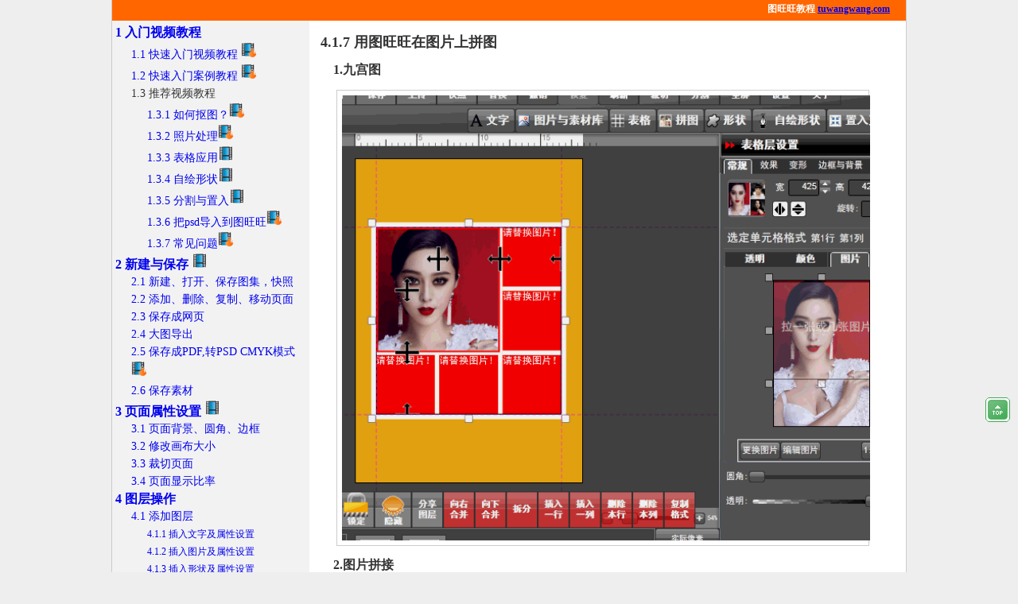

--- FILE ---
content_type: text/html
request_url: https://tuwangwang.com/Learn/417.html
body_size: 3713
content:
<!DOCTYPE html PUBLIC "-//W3C//DTD XHTML 1.0 Transitional//EN" "http://www.w3.org/TR/xhtml1/DTD/xhtml1-transitional.dtd">
<html xmlns="http://www.w3.org/1999/xhtml"><!-- InstanceBegin template="/Templates/index.dwt" codeOutsideHTMLIsLocked="false" -->
<head>
<meta http-equiv="Content-Type" content="text/html; charset=gb2312" />
<!-- InstanceBeginEditable name="doctitle" -->
<title>图旺旺广告设计软件简介--图旺旺教程</title>
<meta name="keywords" content="图旺旺教程,广告设计,制图软件,图片处理软件,视频教程" />
    <meta name="description" content="本教程详细介绍图旺旺使用方法，包括文字和视频案例，通俗易懂" />
<!-- InstanceEndEditable -->
<link href="css.css" rel="stylesheet" type="text/css" />
<!-- InstanceBeginEditable name="head" -->
<style type="text/css">
<!--
.STYLE1 {color: #FF0000}
-->
</style>
<!-- InstanceEndEditable -->
</head>

<body>
<div class="learncontainer" >
<div id="cominfo">图旺旺教程
  <a href="http://www.tuwangwang.com">tuwangwang.com</a></div>
 <div class="learnmenu">
 <ul class="learnmenulist1">
 <li><a href="../" class="learnmenulever1">1 入门视频教程
   </a>
 <li><a href="#" class="learnmenulever1"></a>
   <ul>
    <li><a href="index.html" class="learnmenulever2">1.1 快速入门视频教程
   </a><img src="images/videoandhot.gif" height="20" />
     <li><a href="1-2.html" class="learnmenulever2">1.2 快速入门案例教程
   </a><img src="images/videoandhot.gif" height="20" />
      <li class="learnmenulever2">1.3 推荐视频教程
 
        <ul>
<li><a href="kt.html" class="learnmenulever2">1.3.1 如何抠图？</a><img src="images/videoandhot.gif" height="20" /></li>
<li><a href="1-3-2.html" class="learnmenulever2">1.3.2 照片处理</a><img src="images/videoandhot.gif" height="20" /></li>
<li><a href="1-3-3.html" class="learnmenulever2">1.3.3 表格应用</a><img src="images/video.gif" height="20" /></li>
<li><a href="1-3-4.html" class="learnmenulever2">1.3.4 自绘形状</a><img src="images/video.gif" height="20" /></li>
<li><a href="1-3-5.html" class="learnmenulever2">1.3.5 分割与置入</a><img src="images/video.gif" height="20" /></li>
<li><a href="1-3-6.html" class="learnmenulever2">1.3.6 把psd导入到图旺旺</a><img src="images/videoandhot.gif" height="20" /></li>
<li><a href="faq.html" class="learnmenulever2">1.3.7 常见问题</a><img src="images/videoandhot.gif" height="20" /></li>
</ul>
</li>
</ul>
</li>
 <li><a href="2.html" class="learnmenulever1">2 新建与保存
   </a><img src="images/video.gif" height="20" />
   <ul>
<li><a href="2.html#2.1" class="learnmenulever2">2.1 新建、打开、保存图集，快照</a></li>
<li><a href="2.html#2.2" class="learnmenulever2">2.2 添加、删除、复制、移动页面</a></li>
<li><a href="2.html#2.3" class="learnmenulever2">2.3 保存成网页</a></li>
<li><a href="pspj.html" class="learnmenulever2">2.4 大图导出</a></li>
<li><a href="2-5.html" class="learnmenulever2">2.5 保存成PDF,转PSD CMYK模式</a><img src="images/videoandhot.gif" height="20" /></li>
<li><a href="2-6.html" class="learnmenulever2">2.6 保存素材</a></li>
</ul>
</li>

<li><a href="3.html" class="learnmenulever1">3 页面属性设置
  </a><img src="images/video.gif" height="20" />
  <ul>
<li><a href="3.html#3.1" class="learnmenulever2">3.1 页面背景、圆角、边框</a></li>
<li><a href="3.html#3.2" class="learnmenulever2">3.2 修改画布大小</a></li>
<li><a href="3.html#3.3" class="learnmenulever2">3.3 裁切页面</a></li>
<li><a href="3.html#3.4" class="learnmenulever2">3.4 页面显示比率</a></li>
</ul>
</li>
<li><a href="4.html" class="learnmenulever1">4 图层操作

  </a>
  <ul>
<li><a href="4.html#4.1" class="learnmenulever2">4.1 添加图层
  </a>
  <ul>
<li><a href="4.html#4.1.1">4.1.1 插入文字及属性设置</a></li>
<li><a href="4.html#4.1.2">4.1.2 插入图片及属性设置</a></li>
<li><a href="4.html#4.1.3">4.1.3 插入形状及属性设置</a></li>

<li><a href="4.html#4.1.4">4.1.4 图片中插入表格及设置</a><img src="images/video.gif" height="20" /></li>
<li><a href="4.html#4.1.5">4.1.5 图层组合与解散  </a></li>
<li><a href="1-3-4.html">4.1.6 自绘形状  </a><img src="images/video.gif" height="20" /></li>
<li><a href="417.html">4.1.7 拼图与拼接  </a></li>
</ul>
</li>
<li><a href="4.html#4.2" class="learnmenulever2">4.2 图层基本操作
  </a>
  <ul>
<li><a href="4.html#4.2.1">4.2.1 图层的复制、移动、删除</a></li>
<li><a href="4.html#4.2.2">4.2.2 图层大小、旋转、顺序</a></li>
<li><a href="4.html#4.2.3"></a></li>
<li><a href="4.html#4.2.4"></a></li>
<li><a href="4.html#4.2.5">4.2.3 多图层选择、对齐、移动</a></li>
<li><a href="4.html#4.2.6">4.2.4 图层删格化(图片化)</a></li>
<li><a href="8.html#8.1">4.2.5 图层锁定与解锁</a></li>
</ul>
</li>
<li><a href="4.html#4.3" class="learnmenulever2">4.3 图层基本属性
  </a>
  <ul>
    <li><a href="4.html#4.3.1">4.3.1 翻转|透明与圆角|样式
      </a>
     
    </li>
    <li><a href="4.html#4.3.2">4.3.2 图层边框|背景|边距</a></li>
    <li><a href="4.html#4.3.3">4.3.3 变形</a></li>
    <li><a href="4.html#4.3.4">4.3.4 图片蒙版|渐变蒙版
      </a>
     
    </li>
    <li><a href="4.html#4.3.5">4.3.5 投影|倒影|外发光|文字描边|模糊效果</a>
    </li>
    </ul>
</li>
</ul>
</li>
<li><a href="5.html" class="learnmenulever1">5 图片批处理</a></li>
<li><a href="6.html" class="learnmenulever1">6 制作gif</a><img src="images/videoandhot.gif" height="20" /></li>
<li><a href="7.html" class="learnmenulever1">7 如何......?
  </a>
  <ul>
    <li><a href="7.html#7.1" class="learnmenulever2">7.1 如何裁切并缩放页面？</a><img src="images/video.gif" height="20" /></li>
    <li><a href="7.html#7.2" class="learnmenulever2">7.2 如何保存和打开源文件？</a></li>
    <li><a href="7.html#7.3" class="learnmenulever2">7.3 如何收藏作品？</a></li>
    <li><a href="7.html#7.4" class="learnmenulever2">7.4 如何合并图集？</a></li>
    <li><a href="7.html#7.5" class="learnmenulever2">7.5 如何美化照片？</a></li>
    <li><a href="7.html#7.6" class="learnmenulever2">7.6 如何用图旺旺制作gif？</a><img src="images/videoandhot.gif" height="20" /></li>
    <li><a href="7.html#7.7" class="learnmenulever2">7.7 如何抠图去背？</a></li>
    <li><a href="7.html#7.8" class="learnmenulever2">7.8 如何把图片作为页面背景？</a></li>
    <li><a href="7.html#7.9" class="learnmenulever2">7.9 如何去水印？</a></li>
    <li><a href="7.html#7.10" class="learnmenulever2">7.10 如何批量打水印？</a></li>
    <li><a href="7.html#7.11" class="learnmenulever2">7.11 如何祛痘？</a></li>
	 <li><a href="kt.html" class="learnmenulever2">7.12 如何抠图？</a><img src="images/videoandhot.gif" height="20" /></li>
	  <li><a href="zt.html" class="learnmenulever2"> 7.13 如何使用本地字体？</a><img src="images/videoandhot.gif" height="20" /></li>
	  	  <li><a href="zt.html" class="learnmenulever2"> 7.14 如何把psd导入到图旺旺？</a><img src="images/videoandhot.gif" height="20" /></li>
    </ul>
</li>
 <li><a href="8.html" class="learnmenulever1">8 为什么.....?
   </a>
   <ul>
     <li><a href="8.html#8.1" class="learnmenulever2">8.1 为什么图层选不到？</a></li>
  <!--   <li><a href="../8.html#8.2" class="learnmenulever2">8.2 为什么保存时出现内存不足？</a></li>
     <li><a href="../8.html#8.3" class="learnmenulever2">8.3 导出图片是内存不足怎么办？</a></li>
     <li><a href="../8.html#8.2" class="learnmenulever2">8.2 为什么出现“样图“两字？</a></li> 
     <li><a href="../8.html#8.3" class="learnmenulever2">8.3 为什么要注册和登陆？</a></li>-->
	  <li><a href="zt.html#841" class="learnmenulever2">8.4 为什么每一次都会加载字体？</a><img src="images/video.gif" height="20" /></li>
   </ul>
 </li>
 <li><a href="91.html" class="learnmenulever1">9 案例---自己动手
   </a>
   <ul>
     <li><a href="91.html" class="learnmenulever2">9.1 用图旺旺制作网店主图</a><img src="images/video.gif" height="20" /></li>
     <li><a href="92.html" class="learnmenulever2">9.2 用图旺旺设计名片</a><img src="images/video.gif" height="20" /></li>
     <li><a href="93.html" class="learnmenulever2">9.3 用图旺旺设计gif</a><img src="images/video.gif" height="20" /></li>
     <li><a href="94.html" class="learnmenulever2">9.4 用图旺旺批量打水印</a><img src="images/video.gif" height="20" /></li>
     <li><a href="95.html" class="learnmenulever2">9.5 用图旺旺设计海报</a><img src="images/video.gif" height="20" /></li>
     <li><a href="96.html" class="learnmenulever2">9.6 用图旺旺设计宣传单</a><img src="images/video.gif" height="20" /></li>
     <li><a href="97.html" class="learnmenulever2">9.7 用图旺旺设计菜单</a><img src="images/video.gif" height="20" /></li>
     <li><a href="98.html" class="learnmenulever2">9.8 用图旺旺美化照片</a><img src="images/video.gif" height="20" /></li>
     </ul>
 </li>
 <li><a href="101.html" class="learnmenulever1">10 案例---从模板新建 </a>
   <ul>
     <li><a href="101.html" class="learnmenulever2">10.1 用图旺旺制作网店店招</a><img src="images/video.gif" height="20" /></li>
     <li><a href="102.html" class="learnmenulever2">10.2 用图旺旺设计企业展板</a><img src="images/video.gif" height="20" /></li>
     <li><a href="103.html" class="learnmenulever2">10.3 用图旺旺设计展架</a><img src="images/video.gif" height="20" /></li>
     <li><a href="104.html" class="learnmenulever2">10.4 用图旺旺设计邀请函</a><img src="images/video.gif" height="20" /></li>
     <li><a href="105.html" class="learnmenulever2">10.5 用图旺旺设计动画视频</a><img src="images/video.gif" height="20" /></li>
     <li><a href="106.html" class="learnmenulever2">10.6 用图旺旺设计相册</a><img src="images/video.gif" height="20" /></li>
   </ul>
 </li>
 <li><a href="101.html" class="learnmenulever1">11 下载中心 </a>
   <ul>
     <li><a href="111.html" class="learnmenulever2">11.1 Photoshop 下载（ps）</a></li>
     <li><a href="112.html" class="learnmenulever2">11.2 Illustrator 下载</a>（ai）</li>
     <li><a href="113.html" class="learnmenulever2">11.3 CorelDRAW 下载</a>（cdr）</li>
     <li><a href="114.html" class="learnmenulever2">11.4 PSD导入图旺旺相关文件下载</a></li>
     <li><a href="115.html" class="learnmenulever2">11.5 图旺旺支持的字体文件下载</a></li>
     <li><a href="116.html" class="learnmenulever2">11.6 图旺旺安装失败解决办法</a></li>
	 <li><a href="117.html" class="learnmenulever2">11.7 图旺旺安装后启动不了解决办法</a></li>
   </ul>
 </li>
 </ul>
</div>
 
 <div class="content">
<!-- InstanceBeginEditable name="EditRegion3" -->
  <h1>4.1.7 用图旺旺在图片上拼图<a href="xtsz.html#1.1"></a></h1>
  <h2>1.九宫图</h2>
    <div class="images op">
	<img src="images/pingtu.gif" width="664" height="560" />	</div>
    <h2>2.图片拼接</h2>
    <div class="images op"> 
<iframe frameborder="0" src="https://v.qq.com/txp/iframe/player.html?vid=l32760u05ix"allowFullScreen="true"quality="high" width="657" height="435" align="middle" allowScriptAccess="always" allowFullScreen="true" mode="transparent" ></iframe>
 </div>
  <!-- InstanceEndEditable --> </div>
<div class="clear"></div>
</div>
<div id="returntop"><a href="#"><img src="images/gotop.gif" border="0" /></a></div>
<script type="text/javascript">
var _bdhmProtocol = (("https:" == document.location.protocol) ? " https://" : " http://");
document.write(unescape("%3Cscript src='" + _bdhmProtocol + "hm.baidu.com/h.js%3Ff8ebc7083be57782a284b848358f62de' type='text/javascript'%3E%3C/script%3E"));
</script>
</body>
<!-- InstanceEnd --></html>


--- FILE ---
content_type: text/css
request_url: https://tuwangwang.com/Learn/css.css
body_size: 735
content:
body {
	font-size: 12px;
	line-height: 22px;
	color: #333333;
	margin: 0px;
	padding: 0px;
	background-color:#EEE;

}
#cominfo {
	color: #FFFFFF;
	background-color: #FF6600;
	text-align: right;
	height: 26px;
	font-weight: bold;
	padding-right: 20px;
}
h1 {
	padding-left: 10px;
	font-size: 18px;
}
h2 {
	padding-left: 26px;
	font-size: 16px;
	padding-top: 0px;
	padding-bottom: 0px;
}
h3 {
	padding-left: 32px;
	font-size: 14px;
	padding-top: 0px;
	padding-bottom: 0px;
}
h2 .auth {
	color: #FF3300;
	font-size: 14px;
}
p {
	padding-left: 30px;
}
ul,ol {
	padding-left: 60px;
}
.op {
	background-color: #F2F2F2;
	margin-left: 30px;
	margin-top: 0px;
	padding: 6px;
	background-image: url(images/mouse.jpg);
	background-repeat: no-repeat;
	background-position: 80px top;
	border: 1px solid #CCCCCC;
	margin-bottom: 10px;
	margin-right: 30px;
}
table {
	margin-left: 60px;
}

.op dt {
	padding-left: 16px;
	list-style-type: none;
}
.op h4 {
	font-size: 14px;
	margin: 0px;
	padding: 0px;
}
table p {
	margin: 0px;
	padding: 0px;
}
.op dd {
	color: #FF0000;
}
.op .numstyle li {
	list-style-type: decimal;
}
.resume {
	background-image: url(images/book.png);
	background-position: 100px top;
}
.content .images {
	background-image: none;
	background-color: #FFFFFF;
}
.content .nobackground {
	background-image: none;
}
.tip {
	background-color: #FFFFCC;
	background-image: url(images/tip.png);
	background-repeat: no-repeat;
	background-position: 0px 0px;
	padding-top: 12px;
	padding-right: 10px;
	padding-bottom: 12px;
	padding-left: 42px;
	color: #FF3300;
	font-weight: bold;
	border: 1px dashed #FF3300;
}
.warn {
	background-color: #FFFFCC;
	background-image: url(images/warn.jpg);
	background-repeat: no-repeat;
	background-position: 0px 5px;
	padding-top: 12px;
	padding-right: 10px;
	padding-bottom: 12px;
	padding-left: 42px;
	color: #FF3300;
	font-weight: bold;
		border: 1px dashed #FF3300;
}
.learncontainer .learnmenu {
	float: left;
	width: 240px;
	padding: 4px;
	background:#F2F2F2;}
.learncontainer {
	width: 998px;
	margin-right: auto;
	margin-left: auto;
	border-right-width: 1px;
	border-left-width: 1px;
	border-right-style: solid;
	border-left-style: solid;
	border-right-color: #CCC;
	border-left-color: #CCC;
	background-color:White;
}
.learncontainer .content {
	padding: 4px;
	width: 730px;
	float: left;
}
.learncontainer .learnmenu ul {
	list-style-type: none;
	padding:0px;
	margin: 0px;
}
.learncontainer .learnmenu a {
	font-size: 12px;
	font-family:宋体;
	text-decoration: none;  
}
.learncontainer .learnmenu .learnmenulist1 .learnmenulever1 {
	font-size: 16px;
	font-family:黑体;
	font-weight:bold;
}
.learncontainer .learnmenu .learnmenulist1 .learnmenulever2 {
	font-size: 14px;
	font-family:黑体;
}

.learncontainer .learnmenu .learnmenulist1 ul {
	margin-left:20px;
}
.clear
{
clear:both;
height:1px;
}
#returntop{
	width:31px;
	height:31px;
	position:fixed;
	_position:absolute;
	top:500px;
	Right:10px;
	cursor:pointer;
}